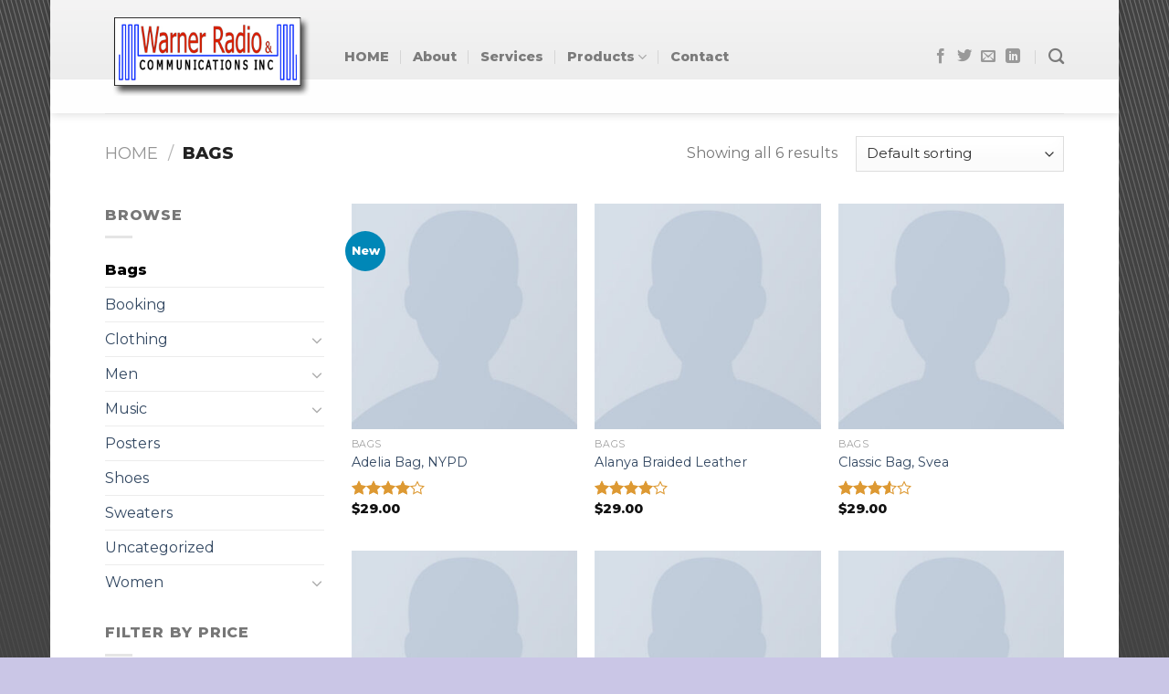

--- FILE ---
content_type: text/html; charset=UTF-8
request_url: https://warner-radio.com/product-category/bags/
body_size: 12538
content:
<!DOCTYPE html>
<!--[if IE 9 ]> <html lang="en-US" class="ie9 loading-site no-js"> <![endif]-->
<!--[if IE 8 ]> <html lang="en-US" class="ie8 loading-site no-js"> <![endif]-->
<!--[if (gte IE 9)|!(IE)]><!--><html lang="en-US" class="loading-site no-js"> <!--<![endif]-->
<head>
	<meta charset="UTF-8" />
	<link rel="profile" href="http://gmpg.org/xfn/11" />
	<link rel="pingback" href="https://warner-radio.com/xmlrpc.php" />

	<script>(function(html){html.className = html.className.replace(/\bno-js\b/,'js')})(document.documentElement);</script>
<title>Bags &#8211; Warner Radio &amp; Communications</title>
<meta name='robots' content='max-image-preview:large' />
<meta name="viewport" content="width=device-width, initial-scale=1, maximum-scale=1" /><link rel='dns-prefetch' href='//cdn.jsdelivr.net' />
<link rel='dns-prefetch' href='//fonts.googleapis.com' />
<link rel='dns-prefetch' href='//s.w.org' />
<link rel="alternate" type="application/rss+xml" title="Warner Radio &amp; Communications &raquo; Feed" href="https://warner-radio.com/feed/" />
<link rel="alternate" type="application/rss+xml" title="Warner Radio &amp; Communications &raquo; Comments Feed" href="https://warner-radio.com/comments/feed/" />
<link rel="alternate" type="application/rss+xml" title="Warner Radio &amp; Communications &raquo; Bags Category Feed" href="https://warner-radio.com/product-category/bags/feed/" />
<link rel="prefetch" href="https://warner-radio.com/wp-content/themes/flatsome/assets/js/chunk.countup.fe2c1016.js" />
<link rel="prefetch" href="https://warner-radio.com/wp-content/themes/flatsome/assets/js/chunk.sticky-sidebar.a58a6557.js" />
<link rel="prefetch" href="https://warner-radio.com/wp-content/themes/flatsome/assets/js/chunk.tooltips.29144c1c.js" />
<link rel="prefetch" href="https://warner-radio.com/wp-content/themes/flatsome/assets/js/chunk.vendors-popups.947eca5c.js" />
<link rel="prefetch" href="https://warner-radio.com/wp-content/themes/flatsome/assets/js/chunk.vendors-slider.c7f2bd49.js" />
<script type="text/javascript">
window._wpemojiSettings = {"baseUrl":"https:\/\/s.w.org\/images\/core\/emoji\/14.0.0\/72x72\/","ext":".png","svgUrl":"https:\/\/s.w.org\/images\/core\/emoji\/14.0.0\/svg\/","svgExt":".svg","source":{"concatemoji":"https:\/\/warner-radio.com\/wp-includes\/js\/wp-emoji-release.min.js?ver=6.0.11"}};
/*! This file is auto-generated */
!function(e,a,t){var n,r,o,i=a.createElement("canvas"),p=i.getContext&&i.getContext("2d");function s(e,t){var a=String.fromCharCode,e=(p.clearRect(0,0,i.width,i.height),p.fillText(a.apply(this,e),0,0),i.toDataURL());return p.clearRect(0,0,i.width,i.height),p.fillText(a.apply(this,t),0,0),e===i.toDataURL()}function c(e){var t=a.createElement("script");t.src=e,t.defer=t.type="text/javascript",a.getElementsByTagName("head")[0].appendChild(t)}for(o=Array("flag","emoji"),t.supports={everything:!0,everythingExceptFlag:!0},r=0;r<o.length;r++)t.supports[o[r]]=function(e){if(!p||!p.fillText)return!1;switch(p.textBaseline="top",p.font="600 32px Arial",e){case"flag":return s([127987,65039,8205,9895,65039],[127987,65039,8203,9895,65039])?!1:!s([55356,56826,55356,56819],[55356,56826,8203,55356,56819])&&!s([55356,57332,56128,56423,56128,56418,56128,56421,56128,56430,56128,56423,56128,56447],[55356,57332,8203,56128,56423,8203,56128,56418,8203,56128,56421,8203,56128,56430,8203,56128,56423,8203,56128,56447]);case"emoji":return!s([129777,127995,8205,129778,127999],[129777,127995,8203,129778,127999])}return!1}(o[r]),t.supports.everything=t.supports.everything&&t.supports[o[r]],"flag"!==o[r]&&(t.supports.everythingExceptFlag=t.supports.everythingExceptFlag&&t.supports[o[r]]);t.supports.everythingExceptFlag=t.supports.everythingExceptFlag&&!t.supports.flag,t.DOMReady=!1,t.readyCallback=function(){t.DOMReady=!0},t.supports.everything||(n=function(){t.readyCallback()},a.addEventListener?(a.addEventListener("DOMContentLoaded",n,!1),e.addEventListener("load",n,!1)):(e.attachEvent("onload",n),a.attachEvent("onreadystatechange",function(){"complete"===a.readyState&&t.readyCallback()})),(e=t.source||{}).concatemoji?c(e.concatemoji):e.wpemoji&&e.twemoji&&(c(e.twemoji),c(e.wpemoji)))}(window,document,window._wpemojiSettings);
</script>
<style type="text/css">
img.wp-smiley,
img.emoji {
	display: inline !important;
	border: none !important;
	box-shadow: none !important;
	height: 1em !important;
	width: 1em !important;
	margin: 0 0.07em !important;
	vertical-align: -0.1em !important;
	background: none !important;
	padding: 0 !important;
}
</style>
	<style id='wp-block-library-inline-css' type='text/css'>
:root{--wp-admin-theme-color:#007cba;--wp-admin-theme-color--rgb:0,124,186;--wp-admin-theme-color-darker-10:#006ba1;--wp-admin-theme-color-darker-10--rgb:0,107,161;--wp-admin-theme-color-darker-20:#005a87;--wp-admin-theme-color-darker-20--rgb:0,90,135;--wp-admin-border-width-focus:2px}@media (-webkit-min-device-pixel-ratio:2),(min-resolution:192dpi){:root{--wp-admin-border-width-focus:1.5px}}:root{--wp--preset--font-size--normal:16px;--wp--preset--font-size--huge:42px}:root .has-very-light-gray-background-color{background-color:#eee}:root .has-very-dark-gray-background-color{background-color:#313131}:root .has-very-light-gray-color{color:#eee}:root .has-very-dark-gray-color{color:#313131}:root .has-vivid-green-cyan-to-vivid-cyan-blue-gradient-background{background:linear-gradient(135deg,#00d084,#0693e3)}:root .has-purple-crush-gradient-background{background:linear-gradient(135deg,#34e2e4,#4721fb 50%,#ab1dfe)}:root .has-hazy-dawn-gradient-background{background:linear-gradient(135deg,#faaca8,#dad0ec)}:root .has-subdued-olive-gradient-background{background:linear-gradient(135deg,#fafae1,#67a671)}:root .has-atomic-cream-gradient-background{background:linear-gradient(135deg,#fdd79a,#004a59)}:root .has-nightshade-gradient-background{background:linear-gradient(135deg,#330968,#31cdcf)}:root .has-midnight-gradient-background{background:linear-gradient(135deg,#020381,#2874fc)}.has-regular-font-size{font-size:1em}.has-larger-font-size{font-size:2.625em}.has-normal-font-size{font-size:var(--wp--preset--font-size--normal)}.has-huge-font-size{font-size:var(--wp--preset--font-size--huge)}.has-text-align-center{text-align:center}.has-text-align-left{text-align:left}.has-text-align-right{text-align:right}#end-resizable-editor-section{display:none}.aligncenter{clear:both}.items-justified-left{justify-content:flex-start}.items-justified-center{justify-content:center}.items-justified-right{justify-content:flex-end}.items-justified-space-between{justify-content:space-between}.screen-reader-text{border:0;clip:rect(1px,1px,1px,1px);-webkit-clip-path:inset(50%);clip-path:inset(50%);height:1px;margin:-1px;overflow:hidden;padding:0;position:absolute;width:1px;word-wrap:normal!important}.screen-reader-text:focus{background-color:#ddd;clip:auto!important;-webkit-clip-path:none;clip-path:none;color:#444;display:block;font-size:1em;height:auto;left:5px;line-height:normal;padding:15px 23px 14px;text-decoration:none;top:5px;width:auto;z-index:100000}html :where(.has-border-color),html :where([style*=border-width]){border-style:solid}html :where(img[class*=wp-image-]){height:auto;max-width:100%}
</style>
<link rel='stylesheet' id='contact-form-7-css'  href='https://warner-radio.com/wp-content/plugins/contact-form-7/includes/css/styles.css?ver=5.6.2' type='text/css' media='all' />
<style id='woocommerce-inline-inline-css' type='text/css'>
.woocommerce form .form-row .required { visibility: visible; }
</style>
<link rel='stylesheet' id='flatsome-main-css'  href='https://warner-radio.com/wp-content/themes/flatsome/assets/css/flatsome.css?ver=3.15.7' type='text/css' media='all' />
<style id='flatsome-main-inline-css' type='text/css'>
@font-face {
				font-family: "fl-icons";
				font-display: block;
				src: url(https://warner-radio.com/wp-content/themes/flatsome/assets/css/icons/fl-icons.eot?v=3.15.7);
				src:
					url(https://warner-radio.com/wp-content/themes/flatsome/assets/css/icons/fl-icons.eot#iefix?v=3.15.7) format("embedded-opentype"),
					url(https://warner-radio.com/wp-content/themes/flatsome/assets/css/icons/fl-icons.woff2?v=3.15.7) format("woff2"),
					url(https://warner-radio.com/wp-content/themes/flatsome/assets/css/icons/fl-icons.ttf?v=3.15.7) format("truetype"),
					url(https://warner-radio.com/wp-content/themes/flatsome/assets/css/icons/fl-icons.woff?v=3.15.7) format("woff"),
					url(https://warner-radio.com/wp-content/themes/flatsome/assets/css/icons/fl-icons.svg?v=3.15.7#fl-icons) format("svg");
			}
</style>
<link rel='stylesheet' id='flatsome-shop-css'  href='https://warner-radio.com/wp-content/themes/flatsome/assets/css/flatsome-shop.css?ver=3.15.7' type='text/css' media='all' />
<link rel='stylesheet' id='flatsome-style-css'  href='https://warner-radio.com/wp-content/themes/warnerradio/style.css?ver=3.0' type='text/css' media='all' />
<link rel='stylesheet' id='flatsome-googlefonts-css'  href='//fonts.googleapis.com/css?family=Montserrat%3Aregular%2Cdefault%2Cdefault%2C800%7CDancing+Script%3Aregular%2C400&#038;display=swap&#038;ver=3.9' type='text/css' media='all' />
<script type="text/javascript">
            window._nslDOMReady = function (callback) {
                if ( document.readyState === "complete" || document.readyState === "interactive" ) {
                    callback();
                } else {
                    document.addEventListener( "DOMContentLoaded", callback );
                }
            };
            </script><script type='text/javascript' src='https://warner-radio.com/wp-includes/js/jquery/jquery.min.js?ver=3.6.0' id='jquery-core-js'></script>
<script type='text/javascript' src='https://warner-radio.com/wp-includes/js/jquery/jquery-migrate.min.js?ver=3.3.2' id='jquery-migrate-js'></script>
<link rel="https://api.w.org/" href="https://warner-radio.com/wp-json/" /><link rel="alternate" type="application/json" href="https://warner-radio.com/wp-json/wp/v2/product_cat/45" /><link rel="EditURI" type="application/rsd+xml" title="RSD" href="https://warner-radio.com/xmlrpc.php?rsd" />
<link rel="wlwmanifest" type="application/wlwmanifest+xml" href="https://warner-radio.com/wp-includes/wlwmanifest.xml" /> 
<meta name="generator" content="WordPress 6.0.11" />
<meta name="generator" content="WooCommerce 6.8.0" />
<!--[if IE]><link rel="stylesheet" type="text/css" href="https://warner-radio.com/wp-content/themes/flatsome/assets/css/ie-fallback.css"><script src="//cdnjs.cloudflare.com/ajax/libs/html5shiv/3.6.1/html5shiv.js"></script><script>var head = document.getElementsByTagName('head')[0],style = document.createElement('style');style.type = 'text/css';style.styleSheet.cssText = ':before,:after{content:none !important';head.appendChild(style);setTimeout(function(){head.removeChild(style);}, 0);</script><script src="https://warner-radio.com/wp-content/themes/flatsome/assets/libs/ie-flexibility.js"></script><![endif]-->	<noscript><style>.woocommerce-product-gallery{ opacity: 1 !important; }</style></noscript>
	<style id="custom-css" type="text/css">:root {--primary-color: #0087b7;}html{background-image: url('http://warnerdev.DealerArena.com/wp-content/uploads/2022/02/bg.jpg');}html{background-color:#cac6e6!important;}.header-main{height: 124px}#logo img{max-height: 124px}#logo{width:232px;}.header-bottom{min-height: 10px}.header-top{min-height: 30px}.transparent .header-main{height: 166px}.transparent #logo img{max-height: 166px}.has-transparent + .page-title:first-of-type,.has-transparent + #main > .page-title,.has-transparent + #main > div > .page-title,.has-transparent + #main .page-header-wrapper:first-of-type .page-title{padding-top: 166px;}.header.show-on-scroll,.stuck .header-main{height:68px!important}.stuck #logo img{max-height: 68px!important}.header-bg-color {background-color: rgba(255,255,255,0.9)}.header-bg-image {background-image: url('http://warnerdev.DealerArena.com/wp-content/uploads/2022/02/header.png');}.header-bg-image {background-repeat: repeat-x;}.header-bottom {background-color: #f1f1f1}.header-main .nav > li > a{line-height: 38px }.stuck .header-main .nav > li > a{line-height: 33px }.header-bottom-nav > li > a{line-height: 28px }@media (max-width: 549px) {.header-main{height: 70px}#logo img{max-height: 70px}}.nav-dropdown-has-arrow.nav-dropdown-has-border li.has-dropdown:before{border-bottom-color: #FFFFFF;}.nav .nav-dropdown{border-color: #FFFFFF }/* Color */.accordion-title.active, .has-icon-bg .icon .icon-inner,.logo a, .primary.is-underline, .primary.is-link, .badge-outline .badge-inner, .nav-outline > li.active> a,.nav-outline >li.active > a, .cart-icon strong,[data-color='primary'], .is-outline.primary{color: #0087b7;}/* Color !important */[data-text-color="primary"]{color: #0087b7!important;}/* Background Color */[data-text-bg="primary"]{background-color: #0087b7;}/* Background */.scroll-to-bullets a,.featured-title, .label-new.menu-item > a:after, .nav-pagination > li > .current,.nav-pagination > li > span:hover,.nav-pagination > li > a:hover,.has-hover:hover .badge-outline .badge-inner,button[type="submit"], .button.wc-forward:not(.checkout):not(.checkout-button), .button.submit-button, .button.primary:not(.is-outline),.featured-table .title,.is-outline:hover, .has-icon:hover .icon-label,.nav-dropdown-bold .nav-column li > a:hover, .nav-dropdown.nav-dropdown-bold > li > a:hover, .nav-dropdown-bold.dark .nav-column li > a:hover, .nav-dropdown.nav-dropdown-bold.dark > li > a:hover, .header-vertical-menu__opener ,.is-outline:hover, .tagcloud a:hover,.grid-tools a, input[type='submit']:not(.is-form), .box-badge:hover .box-text, input.button.alt,.nav-box > li > a:hover,.nav-box > li.active > a,.nav-pills > li.active > a ,.current-dropdown .cart-icon strong, .cart-icon:hover strong, .nav-line-bottom > li > a:before, .nav-line-grow > li > a:before, .nav-line > li > a:before,.banner, .header-top, .slider-nav-circle .flickity-prev-next-button:hover svg, .slider-nav-circle .flickity-prev-next-button:hover .arrow, .primary.is-outline:hover, .button.primary:not(.is-outline), input[type='submit'].primary, input[type='submit'].primary, input[type='reset'].button, input[type='button'].primary, .badge-inner{background-color: #0087b7;}/* Border */.nav-vertical.nav-tabs > li.active > a,.scroll-to-bullets a.active,.nav-pagination > li > .current,.nav-pagination > li > span:hover,.nav-pagination > li > a:hover,.has-hover:hover .badge-outline .badge-inner,.accordion-title.active,.featured-table,.is-outline:hover, .tagcloud a:hover,blockquote, .has-border, .cart-icon strong:after,.cart-icon strong,.blockUI:before, .processing:before,.loading-spin, .slider-nav-circle .flickity-prev-next-button:hover svg, .slider-nav-circle .flickity-prev-next-button:hover .arrow, .primary.is-outline:hover{border-color: #0087b7}.nav-tabs > li.active > a{border-top-color: #0087b7}.widget_shopping_cart_content .blockUI.blockOverlay:before { border-left-color: #0087b7 }.woocommerce-checkout-review-order .blockUI.blockOverlay:before { border-left-color: #0087b7 }/* Fill */.slider .flickity-prev-next-button:hover svg,.slider .flickity-prev-next-button:hover .arrow{fill: #0087b7;}/* Background Color */[data-icon-label]:after, .secondary.is-underline:hover,.secondary.is-outline:hover,.icon-label,.button.secondary:not(.is-outline),.button.alt:not(.is-outline), .badge-inner.on-sale, .button.checkout, .single_add_to_cart_button, .current .breadcrumb-step{ background-color:#DD9933; }[data-text-bg="secondary"]{background-color: #DD9933;}/* Color */.secondary.is-underline,.secondary.is-link, .secondary.is-outline,.stars a.active, .star-rating:before, .woocommerce-page .star-rating:before,.star-rating span:before, .color-secondary{color: #DD9933}/* Color !important */[data-text-color="secondary"]{color: #DD9933!important;}/* Border */.secondary.is-outline:hover{border-color:#DD9933}body{font-family:"Montserrat", sans-serif}.nav > li > a {font-family:"Montserrat", sans-serif;}.mobile-sidebar-levels-2 .nav > li > ul > li > a {font-family:"Montserrat", sans-serif;}.nav > li > a {font-weight: 800;}.mobile-sidebar-levels-2 .nav > li > ul > li > a {font-weight: 800;}h1,h2,h3,h4,h5,h6,.heading-font, .off-canvas-center .nav-sidebar.nav-vertical > li > a{font-family: "Montserrat", sans-serif;}.alt-font{font-family: "Dancing Script", sans-serif;}.alt-font{font-weight: 400!important;}@media screen and (min-width: 550px){.products .box-vertical .box-image{min-width: 300px!important;width: 300px!important;}}.absolute-footer, html{background-color: #F7F7F7}.label-new.menu-item > a:after{content:"New";}.label-hot.menu-item > a:after{content:"Hot";}.label-sale.menu-item > a:after{content:"Sale";}.label-popular.menu-item > a:after{content:"Popular";}</style></head>

<body class="archive tax-product_cat term-bags term-45 theme-flatsome woocommerce woocommerce-page woocommerce-no-js boxed header-shadow lightbox nav-dropdown-has-arrow nav-dropdown-has-shadow nav-dropdown-has-border">

<svg xmlns="http://www.w3.org/2000/svg" viewBox="0 0 0 0" width="0" height="0" focusable="false" role="none" style="visibility: hidden; position: absolute; left: -9999px; overflow: hidden;" ><defs><filter id="wp-duotone-dark-grayscale"><feColorMatrix color-interpolation-filters="sRGB" type="matrix" values=" .299 .587 .114 0 0 .299 .587 .114 0 0 .299 .587 .114 0 0 .299 .587 .114 0 0 " /><feComponentTransfer color-interpolation-filters="sRGB" ><feFuncR type="table" tableValues="0 0.49803921568627" /><feFuncG type="table" tableValues="0 0.49803921568627" /><feFuncB type="table" tableValues="0 0.49803921568627" /><feFuncA type="table" tableValues="1 1" /></feComponentTransfer><feComposite in2="SourceGraphic" operator="in" /></filter></defs></svg><svg xmlns="http://www.w3.org/2000/svg" viewBox="0 0 0 0" width="0" height="0" focusable="false" role="none" style="visibility: hidden; position: absolute; left: -9999px; overflow: hidden;" ><defs><filter id="wp-duotone-grayscale"><feColorMatrix color-interpolation-filters="sRGB" type="matrix" values=" .299 .587 .114 0 0 .299 .587 .114 0 0 .299 .587 .114 0 0 .299 .587 .114 0 0 " /><feComponentTransfer color-interpolation-filters="sRGB" ><feFuncR type="table" tableValues="0 1" /><feFuncG type="table" tableValues="0 1" /><feFuncB type="table" tableValues="0 1" /><feFuncA type="table" tableValues="1 1" /></feComponentTransfer><feComposite in2="SourceGraphic" operator="in" /></filter></defs></svg><svg xmlns="http://www.w3.org/2000/svg" viewBox="0 0 0 0" width="0" height="0" focusable="false" role="none" style="visibility: hidden; position: absolute; left: -9999px; overflow: hidden;" ><defs><filter id="wp-duotone-purple-yellow"><feColorMatrix color-interpolation-filters="sRGB" type="matrix" values=" .299 .587 .114 0 0 .299 .587 .114 0 0 .299 .587 .114 0 0 .299 .587 .114 0 0 " /><feComponentTransfer color-interpolation-filters="sRGB" ><feFuncR type="table" tableValues="0.54901960784314 0.98823529411765" /><feFuncG type="table" tableValues="0 1" /><feFuncB type="table" tableValues="0.71764705882353 0.25490196078431" /><feFuncA type="table" tableValues="1 1" /></feComponentTransfer><feComposite in2="SourceGraphic" operator="in" /></filter></defs></svg><svg xmlns="http://www.w3.org/2000/svg" viewBox="0 0 0 0" width="0" height="0" focusable="false" role="none" style="visibility: hidden; position: absolute; left: -9999px; overflow: hidden;" ><defs><filter id="wp-duotone-blue-red"><feColorMatrix color-interpolation-filters="sRGB" type="matrix" values=" .299 .587 .114 0 0 .299 .587 .114 0 0 .299 .587 .114 0 0 .299 .587 .114 0 0 " /><feComponentTransfer color-interpolation-filters="sRGB" ><feFuncR type="table" tableValues="0 1" /><feFuncG type="table" tableValues="0 0.27843137254902" /><feFuncB type="table" tableValues="0.5921568627451 0.27843137254902" /><feFuncA type="table" tableValues="1 1" /></feComponentTransfer><feComposite in2="SourceGraphic" operator="in" /></filter></defs></svg><svg xmlns="http://www.w3.org/2000/svg" viewBox="0 0 0 0" width="0" height="0" focusable="false" role="none" style="visibility: hidden; position: absolute; left: -9999px; overflow: hidden;" ><defs><filter id="wp-duotone-midnight"><feColorMatrix color-interpolation-filters="sRGB" type="matrix" values=" .299 .587 .114 0 0 .299 .587 .114 0 0 .299 .587 .114 0 0 .299 .587 .114 0 0 " /><feComponentTransfer color-interpolation-filters="sRGB" ><feFuncR type="table" tableValues="0 0" /><feFuncG type="table" tableValues="0 0.64705882352941" /><feFuncB type="table" tableValues="0 1" /><feFuncA type="table" tableValues="1 1" /></feComponentTransfer><feComposite in2="SourceGraphic" operator="in" /></filter></defs></svg><svg xmlns="http://www.w3.org/2000/svg" viewBox="0 0 0 0" width="0" height="0" focusable="false" role="none" style="visibility: hidden; position: absolute; left: -9999px; overflow: hidden;" ><defs><filter id="wp-duotone-magenta-yellow"><feColorMatrix color-interpolation-filters="sRGB" type="matrix" values=" .299 .587 .114 0 0 .299 .587 .114 0 0 .299 .587 .114 0 0 .299 .587 .114 0 0 " /><feComponentTransfer color-interpolation-filters="sRGB" ><feFuncR type="table" tableValues="0.78039215686275 1" /><feFuncG type="table" tableValues="0 0.94901960784314" /><feFuncB type="table" tableValues="0.35294117647059 0.47058823529412" /><feFuncA type="table" tableValues="1 1" /></feComponentTransfer><feComposite in2="SourceGraphic" operator="in" /></filter></defs></svg><svg xmlns="http://www.w3.org/2000/svg" viewBox="0 0 0 0" width="0" height="0" focusable="false" role="none" style="visibility: hidden; position: absolute; left: -9999px; overflow: hidden;" ><defs><filter id="wp-duotone-purple-green"><feColorMatrix color-interpolation-filters="sRGB" type="matrix" values=" .299 .587 .114 0 0 .299 .587 .114 0 0 .299 .587 .114 0 0 .299 .587 .114 0 0 " /><feComponentTransfer color-interpolation-filters="sRGB" ><feFuncR type="table" tableValues="0.65098039215686 0.40392156862745" /><feFuncG type="table" tableValues="0 1" /><feFuncB type="table" tableValues="0.44705882352941 0.4" /><feFuncA type="table" tableValues="1 1" /></feComponentTransfer><feComposite in2="SourceGraphic" operator="in" /></filter></defs></svg><svg xmlns="http://www.w3.org/2000/svg" viewBox="0 0 0 0" width="0" height="0" focusable="false" role="none" style="visibility: hidden; position: absolute; left: -9999px; overflow: hidden;" ><defs><filter id="wp-duotone-blue-orange"><feColorMatrix color-interpolation-filters="sRGB" type="matrix" values=" .299 .587 .114 0 0 .299 .587 .114 0 0 .299 .587 .114 0 0 .299 .587 .114 0 0 " /><feComponentTransfer color-interpolation-filters="sRGB" ><feFuncR type="table" tableValues="0.098039215686275 1" /><feFuncG type="table" tableValues="0 0.66274509803922" /><feFuncB type="table" tableValues="0.84705882352941 0.41960784313725" /><feFuncA type="table" tableValues="1 1" /></feComponentTransfer><feComposite in2="SourceGraphic" operator="in" /></filter></defs></svg>
<a class="skip-link screen-reader-text" href="#main">Skip to content</a>

<div id="wrapper">

	
	<header id="header" class="header has-sticky sticky-shrink">
		<div class="header-wrapper">
			<div id="masthead" class="header-main ">
      <div class="header-inner flex-row container logo-left medium-logo-center" role="navigation">

          <!-- Logo -->
          <div id="logo" class="flex-col logo">
            
<!-- Header logo -->
<a href="https://warner-radio.com/" title="Warner Radio &amp; Communications - Two-Way Radio communciations, sales, rentals &amp; Servicing" rel="home">
		<img width="1" height="1" src="https://warner-radio.com/wp-content/uploads/2022/02/Warbner-Web-Logo-2.png" class="header_logo header-logo" alt="Warner Radio &amp; Communications"/><img  width="1" height="1" src="https://warner-radio.com/wp-content/uploads/2022/02/Warbner-Web-Logo-2.png" class="header-logo-dark" alt="Warner Radio &amp; Communications"/></a>
          </div>

          <!-- Mobile Left Elements -->
          <div class="flex-col show-for-medium flex-left">
            <ul class="mobile-nav nav nav-left ">
              <li class="nav-icon has-icon">
  		<a href="#" data-open="#main-menu" data-pos="left" data-bg="main-menu-overlay" data-color="" class="is-small" aria-label="Menu" aria-controls="main-menu" aria-expanded="false">
		
		  <i class="icon-menu" ></i>
		  		</a>
	</li>            </ul>
          </div>

          <!-- Left Elements -->
          <div class="flex-col hide-for-medium flex-left
            flex-grow">
            <ul class="header-nav header-nav-main nav nav-left  nav-divided nav-size-medium nav-spacing-xlarge" >
              <li id="menu-item-304" class="menu-item menu-item-type-post_type menu-item-object-page menu-item-home menu-item-304 menu-item-design-default"><a href="https://warner-radio.com/" class="nav-top-link">HOME</a></li>
<li id="menu-item-267" class="menu-item menu-item-type-post_type menu-item-object-page menu-item-267 menu-item-design-default"><a href="https://warner-radio.com/about/" class="nav-top-link">About</a></li>
<li id="menu-item-294" class="menu-item menu-item-type-post_type menu-item-object-page menu-item-294 menu-item-design-default"><a href="https://warner-radio.com/services/" class="nav-top-link">Services</a></li>
<li id="menu-item-337" class="menu-item menu-item-type-post_type menu-item-object-page menu-item-has-children menu-item-337 menu-item-design-default has-dropdown"><a href="https://warner-radio.com/products/" class="nav-top-link">Products<i class="icon-angle-down" ></i></a>
<ul class="sub-menu nav-dropdown nav-dropdown-default dropdown-uppercase">
	<li id="menu-item-367" class="menu-item menu-item-type-post_type menu-item-object-page menu-item-367"><a href="https://warner-radio.com/products/kenwood/">Kenwood</a></li>
	<li id="menu-item-419" class="menu-item menu-item-type-post_type menu-item-object-page menu-item-419"><a href="https://warner-radio.com/products/hytera/">Hytera</a></li>
	<li id="menu-item-417" class="menu-item menu-item-type-post_type menu-item-object-page menu-item-417"><a href="https://warner-radio.com/products/motorola/">Motorola</a></li>
</ul>
</li>
<li id="menu-item-266" class="menu-item menu-item-type-post_type menu-item-object-page menu-item-266 menu-item-design-default"><a href="https://warner-radio.com/contact/" class="nav-top-link">Contact</a></li>
            </ul>
          </div>

          <!-- Right Elements -->
          <div class="flex-col hide-for-medium flex-right">
            <ul class="header-nav header-nav-main nav nav-right  nav-divided nav-size-medium nav-spacing-xlarge">
              <li class="html header-social-icons ml-0">
	<div class="social-icons follow-icons" ><a href="https://www.facebook.com/WarnerRadio/" target="_blank" data-label="Facebook" rel="noopener noreferrer nofollow" class="icon plain facebook tooltip" title="Follow on Facebook" aria-label="Follow on Facebook"><i class="icon-facebook" ></i></a><a href="http://twitter.com/warnerradio" target="_blank" data-label="Twitter" rel="noopener noreferrer nofollow" class="icon plain  twitter tooltip" title="Follow on Twitter" aria-label="Follow on Twitter"><i class="icon-twitter" ></i></a><a href="mailto:sales@warnerwireless.com" data-label="E-mail" rel="nofollow" class="icon plain  email tooltip" title="Send us an email" aria-label="Send us an email"><i class="icon-envelop" ></i></a><a href="http://www.linkedin.com/company/2119228?trk=pro_other_cmpy" target="_blank" rel="noopener noreferrer nofollow" data-label="LinkedIn" class="icon plain  linkedin tooltip" title="Follow on LinkedIn" aria-label="Follow on LinkedIn"><i class="icon-linkedin" ></i></a></div></li><li class="header-search header-search-dropdown has-icon has-dropdown menu-item-has-children">
		<a href="#" aria-label="Search" class="is-small"><i class="icon-search" ></i></a>
		<ul class="nav-dropdown nav-dropdown-default dropdown-uppercase">
	 	<li class="header-search-form search-form html relative has-icon">
	<div class="header-search-form-wrapper">
		<div class="searchform-wrapper ux-search-box relative form-flat is-normal"><form role="search" method="get" class="searchform" action="https://warner-radio.com/">
	<div class="flex-row relative">
						<div class="flex-col flex-grow">
			<label class="screen-reader-text" for="woocommerce-product-search-field-0">Search for:</label>
			<input type="search" id="woocommerce-product-search-field-0" class="search-field mb-0" placeholder="Search&hellip;" value="" name="s" />
			<input type="hidden" name="post_type" value="product" />
					</div>
		<div class="flex-col">
			<button type="submit" value="Search" class="ux-search-submit submit-button secondary button icon mb-0" aria-label="Submit">
				<i class="icon-search" ></i>			</button>
		</div>
	</div>
	<div class="live-search-results text-left z-top"></div>
</form>
</div>	</div>
</li>	</ul>
</li>
            </ul>
          </div>

          <!-- Mobile Right Elements -->
          <div class="flex-col show-for-medium flex-right">
            <ul class="mobile-nav nav nav-right ">
                          </ul>
          </div>

      </div>
     
            <div class="container"><div class="top-divider full-width"></div></div>
      </div>
<div class="header-bg-container fill"><div class="header-bg-image fill"></div><div class="header-bg-color fill"></div></div>		</div>
	</header>

	<div class="shop-page-title category-page-title page-title ">
	<div class="page-title-inner flex-row  medium-flex-wrap container">
	  <div class="flex-col flex-grow medium-text-center">
	  	<div class="is-large">
	<nav class="woocommerce-breadcrumb breadcrumbs uppercase"><a href="https://warner-radio.com">Home</a> <span class="divider">&#47;</span> Bags</nav></div>
<div class="category-filtering category-filter-row show-for-medium">
	<a href="#" data-open="#shop-sidebar" data-visible-after="true" data-pos="left" class="filter-button uppercase plain">
		<i class="icon-equalizer"></i>
		<strong>Filter</strong>
	</a>
	<div class="inline-block">
			</div>
</div>
	  </div>
	  <div class="flex-col medium-text-center">
	  	<p class="woocommerce-result-count hide-for-medium">
	Showing all 6 results</p>
<form class="woocommerce-ordering" method="get">
	<select name="orderby" class="orderby" aria-label="Shop order">
					<option value="menu_order"  selected='selected'>Default sorting</option>
					<option value="popularity" >Sort by popularity</option>
					<option value="rating" >Sort by average rating</option>
					<option value="date" >Sort by latest</option>
					<option value="price" >Sort by price: low to high</option>
					<option value="price-desc" >Sort by price: high to low</option>
			</select>
	<input type="hidden" name="paged" value="1" />
	</form>
	  </div>
	</div>
</div>

	<main id="main" class="">
<div class="row category-page-row">

		<div class="col large-3 hide-for-medium ">
						<div id="shop-sidebar" class="sidebar-inner col-inner">
				<aside id="woocommerce_product_categories-13" class="widget woocommerce widget_product_categories"><span class="widget-title shop-sidebar">Browse</span><div class="is-divider small"></div><ul class="product-categories"><li class="cat-item cat-item-45 current-cat"><a href="https://warner-radio.com/product-category/bags/">Bags</a></li>
<li class="cat-item cat-item-35"><a href="https://warner-radio.com/product-category/booking/">Booking</a></li>
<li class="cat-item cat-item-60 cat-parent"><a href="https://warner-radio.com/product-category/clothing/">Clothing</a><ul class='children'>
<li class="cat-item cat-item-61"><a href="https://warner-radio.com/product-category/clothing/hoodies/">Hoodies</a></li>
</ul>
</li>
<li class="cat-item cat-item-22 cat-parent"><a href="https://warner-radio.com/product-category/men/">Men</a><ul class='children'>
<li class="cat-item cat-item-23"><a href="https://warner-radio.com/product-category/men/t-shirts/">T-Shirts</a></li>
</ul>
</li>
<li class="cat-item cat-item-56 cat-parent"><a href="https://warner-radio.com/product-category/music/">Music</a><ul class='children'>
<li class="cat-item cat-item-58"><a href="https://warner-radio.com/product-category/music/albums/">Albums</a></li>
<li class="cat-item cat-item-57"><a href="https://warner-radio.com/product-category/music/singles/">Singles</a></li>
</ul>
</li>
<li class="cat-item cat-item-59"><a href="https://warner-radio.com/product-category/posters/">Posters</a></li>
<li class="cat-item cat-item-28"><a href="https://warner-radio.com/product-category/shoes/">Shoes</a></li>
<li class="cat-item cat-item-32"><a href="https://warner-radio.com/product-category/sweaters/">Sweaters</a></li>
<li class="cat-item cat-item-15"><a href="https://warner-radio.com/product-category/uncategorized/">Uncategorized</a></li>
<li class="cat-item cat-item-33 cat-parent"><a href="https://warner-radio.com/product-category/women/">Women</a><ul class='children'>
<li class="cat-item cat-item-36"><a href="https://warner-radio.com/product-category/women/jeans/">Jeans</a></li>
<li class="cat-item cat-item-34"><a href="https://warner-radio.com/product-category/women/tops/">Tops</a></li>
</ul>
</li>
</ul></aside><aside id="woocommerce_price_filter-9" class="widget woocommerce widget_price_filter"><span class="widget-title shop-sidebar">Filter by price</span><div class="is-divider small"></div>
<form method="get" action="https://warner-radio.com/product-category/bags/">
	<div class="price_slider_wrapper">
		<div class="price_slider" style="display:none;"></div>
		<div class="price_slider_amount" data-step="10">
			<input type="text" id="min_price" name="min_price" value="20" data-min="20" placeholder="Min price" />
			<input type="text" id="max_price" name="max_price" value="30" data-max="30" placeholder="Max price" />
						<button type="submit" class="button">Filter</button>
			<div class="price_label" style="display:none;">
				Price: <span class="from"></span> &mdash; <span class="to"></span>
			</div>
						<div class="clear"></div>
		</div>
	</div>
</form>

</aside>			</div>
					</div>

		<div class="col large-9">
		<div class="shop-container">
		
		<div class="woocommerce-notices-wrapper"></div><div class="products row row-small large-columns-3 medium-columns-3 small-columns-2">
<div class="product-small col has-hover product type-product post-181 status-publish first instock product_cat-bags product_tag-bag product_tag-green product_tag-leather product_tag-nypd has-post-thumbnail shipping-taxable product-type-external">
	<div class="col-inner">
	
<div class="badge-container absolute left top z-1">
<div class="badge callout badge-circle"><div class="badge-inner callout-new-bg is-small new-bubble">New</div></div></div>
	<div class="product-small box ">
		<div class="box-image">
			<div class="image-fade_in_back">
				<a href="https://warner-radio.com/product/adelia-bag-nypd/" aria-label="Adelia Bag, NYPD">
					<img width="300" height="300" src="https://warner-radio.com/wp-content/uploads/2016/08/dummy-prod-1-300x300.jpg" class="attachment-woocommerce_thumbnail size-woocommerce_thumbnail" alt="" loading="lazy" srcset="https://warner-radio.com/wp-content/uploads/2016/08/dummy-prod-1-300x300.jpg 300w, https://warner-radio.com/wp-content/uploads/2016/08/dummy-prod-1-100x100.jpg 100w, https://warner-radio.com/wp-content/uploads/2016/08/dummy-prod-1-150x150.jpg 150w" sizes="(max-width: 300px) 100vw, 300px" /><img width="300" height="300" src="https://warner-radio.com/wp-content/uploads/2016/08/dummy-prod-1-300x300.jpg" class="show-on-hover absolute fill hide-for-small back-image" alt="" loading="lazy" srcset="https://warner-radio.com/wp-content/uploads/2016/08/dummy-prod-1-300x300.jpg 300w, https://warner-radio.com/wp-content/uploads/2016/08/dummy-prod-1-100x100.jpg 100w, https://warner-radio.com/wp-content/uploads/2016/08/dummy-prod-1-150x150.jpg 150w" sizes="(max-width: 300px) 100vw, 300px" />				</a>
			</div>
			<div class="image-tools is-small top right show-on-hover">
							</div>
			<div class="image-tools is-small hide-for-small bottom left show-on-hover">
							</div>
			<div class="image-tools grid-tools text-center hide-for-small bottom hover-slide-in show-on-hover">
				  <a class="quick-view" data-prod="181" href="#quick-view">Quick View</a>			</div>
					</div>

		<div class="box-text box-text-products">
			<div class="title-wrapper">		<p class="category uppercase is-smaller no-text-overflow product-cat op-7">
			Bags		</p>
	<p class="name product-title woocommerce-loop-product__title"><a href="https://warner-radio.com/product/adelia-bag-nypd/" class="woocommerce-LoopProduct-link woocommerce-loop-product__link">Adelia Bag, NYPD</a></p></div><div class="price-wrapper"><div class="star-rating" role="img" aria-label="Rated 4.00 out of 5"><span style="width:80%">Rated <strong class="rating">4.00</strong> out of 5</span></div>
	<span class="price"><span class="woocommerce-Price-amount amount"><bdi><span class="woocommerce-Price-currencySymbol">&#36;</span>29.00</bdi></span></span>
</div>		</div>
	</div>
		</div>
</div><div class="product-small col has-hover product type-product post-183 status-publish instock product_cat-bags product_tag-bag product_tag-converse product_tag-rock-chick has-post-thumbnail shipping-taxable purchasable product-type-simple">
	<div class="col-inner">
	
<div class="badge-container absolute left top z-1">
</div>
	<div class="product-small box ">
		<div class="box-image">
			<div class="image-fade_in_back">
				<a href="https://warner-radio.com/product/alanya-braided-leather/" aria-label="Alanya Braided Leather">
					<img width="300" height="300" src="https://warner-radio.com/wp-content/uploads/2016/08/dummy-prod-1-300x300.jpg" class="attachment-woocommerce_thumbnail size-woocommerce_thumbnail" alt="" loading="lazy" srcset="https://warner-radio.com/wp-content/uploads/2016/08/dummy-prod-1-300x300.jpg 300w, https://warner-radio.com/wp-content/uploads/2016/08/dummy-prod-1-100x100.jpg 100w, https://warner-radio.com/wp-content/uploads/2016/08/dummy-prod-1-150x150.jpg 150w" sizes="(max-width: 300px) 100vw, 300px" /><img width="300" height="300" src="https://warner-radio.com/wp-content/uploads/2016/08/dummy-prod-1-300x300.jpg" class="show-on-hover absolute fill hide-for-small back-image" alt="" loading="lazy" srcset="https://warner-radio.com/wp-content/uploads/2016/08/dummy-prod-1-300x300.jpg 300w, https://warner-radio.com/wp-content/uploads/2016/08/dummy-prod-1-100x100.jpg 100w, https://warner-radio.com/wp-content/uploads/2016/08/dummy-prod-1-150x150.jpg 150w" sizes="(max-width: 300px) 100vw, 300px" />				</a>
			</div>
			<div class="image-tools is-small top right show-on-hover">
							</div>
			<div class="image-tools is-small hide-for-small bottom left show-on-hover">
							</div>
			<div class="image-tools grid-tools text-center hide-for-small bottom hover-slide-in show-on-hover">
				  <a class="quick-view" data-prod="183" href="#quick-view">Quick View</a>			</div>
					</div>

		<div class="box-text box-text-products">
			<div class="title-wrapper">		<p class="category uppercase is-smaller no-text-overflow product-cat op-7">
			Bags		</p>
	<p class="name product-title woocommerce-loop-product__title"><a href="https://warner-radio.com/product/alanya-braided-leather/" class="woocommerce-LoopProduct-link woocommerce-loop-product__link">Alanya Braided Leather</a></p></div><div class="price-wrapper"><div class="star-rating" role="img" aria-label="Rated 4.00 out of 5"><span style="width:80%">Rated <strong class="rating">4.00</strong> out of 5</span></div>
	<span class="price"><span class="woocommerce-Price-amount amount"><bdi><span class="woocommerce-Price-currencySymbol">&#36;</span>29.00</bdi></span></span>
</div>		</div>
	</div>
		</div>
</div><div class="product-small col has-hover product type-product post-180 status-publish last instock product_cat-bags product_tag-bag product_tag-classic product_tag-leather product_tag-sweden has-post-thumbnail shipping-taxable purchasable product-type-simple">
	<div class="col-inner">
	
<div class="badge-container absolute left top z-1">
</div>
	<div class="product-small box ">
		<div class="box-image">
			<div class="image-fade_in_back">
				<a href="https://warner-radio.com/product/classic-bag-svea/" aria-label="Classic Bag, Svea">
					<img width="300" height="300" src="https://warner-radio.com/wp-content/uploads/2016/08/dummy-prod-1-300x300.jpg" class="attachment-woocommerce_thumbnail size-woocommerce_thumbnail" alt="" loading="lazy" srcset="https://warner-radio.com/wp-content/uploads/2016/08/dummy-prod-1-300x300.jpg 300w, https://warner-radio.com/wp-content/uploads/2016/08/dummy-prod-1-100x100.jpg 100w, https://warner-radio.com/wp-content/uploads/2016/08/dummy-prod-1-150x150.jpg 150w" sizes="(max-width: 300px) 100vw, 300px" /><img width="300" height="300" src="https://warner-radio.com/wp-content/uploads/2016/08/dummy-prod-1-300x300.jpg" class="show-on-hover absolute fill hide-for-small back-image" alt="" loading="lazy" srcset="https://warner-radio.com/wp-content/uploads/2016/08/dummy-prod-1-300x300.jpg 300w, https://warner-radio.com/wp-content/uploads/2016/08/dummy-prod-1-100x100.jpg 100w, https://warner-radio.com/wp-content/uploads/2016/08/dummy-prod-1-150x150.jpg 150w" sizes="(max-width: 300px) 100vw, 300px" />				</a>
			</div>
			<div class="image-tools is-small top right show-on-hover">
							</div>
			<div class="image-tools is-small hide-for-small bottom left show-on-hover">
							</div>
			<div class="image-tools grid-tools text-center hide-for-small bottom hover-slide-in show-on-hover">
				  <a class="quick-view" data-prod="180" href="#quick-view">Quick View</a>			</div>
					</div>

		<div class="box-text box-text-products">
			<div class="title-wrapper">		<p class="category uppercase is-smaller no-text-overflow product-cat op-7">
			Bags		</p>
	<p class="name product-title woocommerce-loop-product__title"><a href="https://warner-radio.com/product/classic-bag-svea/" class="woocommerce-LoopProduct-link woocommerce-loop-product__link">Classic Bag, Svea</a></p></div><div class="price-wrapper"><div class="star-rating" role="img" aria-label="Rated 3.50 out of 5"><span style="width:70%">Rated <strong class="rating">3.50</strong> out of 5</span></div>
	<span class="price"><span class="woocommerce-Price-amount amount"><bdi><span class="woocommerce-Price-currencySymbol">&#36;</span>29.00</bdi></span></span>
</div>		</div>
	</div>
		</div>
</div><div class="product-small col has-hover product type-product post-185 status-publish first instock product_cat-bags has-post-thumbnail shipping-taxable purchasable product-type-simple">
	<div class="col-inner">
	
<div class="badge-container absolute left top z-1">
</div>
	<div class="product-small box ">
		<div class="box-image">
			<div class="image-fade_in_back">
				<a href="https://warner-radio.com/product/daisy-bag-sonia-by-sonia-rykiel/" aria-label="Daisy Bag Sonia by Sonia Rykiel">
					<img width="300" height="300" src="https://warner-radio.com/wp-content/uploads/2016/08/dummy-prod-1-300x300.jpg" class="attachment-woocommerce_thumbnail size-woocommerce_thumbnail" alt="" loading="lazy" srcset="https://warner-radio.com/wp-content/uploads/2016/08/dummy-prod-1-300x300.jpg 300w, https://warner-radio.com/wp-content/uploads/2016/08/dummy-prod-1-100x100.jpg 100w, https://warner-radio.com/wp-content/uploads/2016/08/dummy-prod-1-150x150.jpg 150w" sizes="(max-width: 300px) 100vw, 300px" /><img width="300" height="300" src="https://warner-radio.com/wp-content/uploads/2016/08/dummy-prod-1-300x300.jpg" class="show-on-hover absolute fill hide-for-small back-image" alt="" loading="lazy" srcset="https://warner-radio.com/wp-content/uploads/2016/08/dummy-prod-1-300x300.jpg 300w, https://warner-radio.com/wp-content/uploads/2016/08/dummy-prod-1-100x100.jpg 100w, https://warner-radio.com/wp-content/uploads/2016/08/dummy-prod-1-150x150.jpg 150w" sizes="(max-width: 300px) 100vw, 300px" />				</a>
			</div>
			<div class="image-tools is-small top right show-on-hover">
							</div>
			<div class="image-tools is-small hide-for-small bottom left show-on-hover">
							</div>
			<div class="image-tools grid-tools text-center hide-for-small bottom hover-slide-in show-on-hover">
				  <a class="quick-view" data-prod="185" href="#quick-view">Quick View</a>			</div>
					</div>

		<div class="box-text box-text-products">
			<div class="title-wrapper">		<p class="category uppercase is-smaller no-text-overflow product-cat op-7">
			Bags		</p>
	<p class="name product-title woocommerce-loop-product__title"><a href="https://warner-radio.com/product/daisy-bag-sonia-by-sonia-rykiel/" class="woocommerce-LoopProduct-link woocommerce-loop-product__link">Daisy Bag Sonia by Sonia Rykiel</a></p></div><div class="price-wrapper">
	<span class="price"><span class="woocommerce-Price-amount amount"><bdi><span class="woocommerce-Price-currencySymbol">&#36;</span>29.00</bdi></span></span>
</div>		</div>
	</div>
		</div>
</div><div class="product-small col has-hover product type-product post-184 status-publish instock product_cat-bags product_tag-bag product_tag-converse product_tag-rock-chick has-post-thumbnail shipping-taxable purchasable product-type-simple">
	<div class="col-inner">
	
<div class="badge-container absolute left top z-1">
</div>
	<div class="product-small box ">
		<div class="box-image">
			<div class="image-fade_in_back">
				<a href="https://warner-radio.com/product/small-fortune-bag-converse/" aria-label="Small Fortune Bag Converse">
					<img width="300" height="300" src="https://warner-radio.com/wp-content/uploads/2016/08/dummy-prod-1-300x300.jpg" class="attachment-woocommerce_thumbnail size-woocommerce_thumbnail" alt="" loading="lazy" srcset="https://warner-radio.com/wp-content/uploads/2016/08/dummy-prod-1-300x300.jpg 300w, https://warner-radio.com/wp-content/uploads/2016/08/dummy-prod-1-100x100.jpg 100w, https://warner-radio.com/wp-content/uploads/2016/08/dummy-prod-1-150x150.jpg 150w" sizes="(max-width: 300px) 100vw, 300px" /><img width="300" height="300" src="https://warner-radio.com/wp-content/uploads/2016/08/dummy-prod-1-300x300.jpg" class="show-on-hover absolute fill hide-for-small back-image" alt="" loading="lazy" srcset="https://warner-radio.com/wp-content/uploads/2016/08/dummy-prod-1-300x300.jpg 300w, https://warner-radio.com/wp-content/uploads/2016/08/dummy-prod-1-100x100.jpg 100w, https://warner-radio.com/wp-content/uploads/2016/08/dummy-prod-1-150x150.jpg 150w" sizes="(max-width: 300px) 100vw, 300px" />				</a>
			</div>
			<div class="image-tools is-small top right show-on-hover">
							</div>
			<div class="image-tools is-small hide-for-small bottom left show-on-hover">
							</div>
			<div class="image-tools grid-tools text-center hide-for-small bottom hover-slide-in show-on-hover">
				  <a class="quick-view" data-prod="184" href="#quick-view">Quick View</a>			</div>
					</div>

		<div class="box-text box-text-products">
			<div class="title-wrapper">		<p class="category uppercase is-smaller no-text-overflow product-cat op-7">
			Bags		</p>
	<p class="name product-title woocommerce-loop-product__title"><a href="https://warner-radio.com/product/small-fortune-bag-converse/" class="woocommerce-LoopProduct-link woocommerce-loop-product__link">Small Fortune Bag Converse</a></p></div><div class="price-wrapper">
	<span class="price"><span class="woocommerce-Price-amount amount"><bdi><span class="woocommerce-Price-currencySymbol">&#36;</span>29.00</bdi></span></span>
</div>		</div>
	</div>
		</div>
</div><div class="product-small col has-hover product type-product post-182 status-publish last instock product_cat-bags product_tag-bag product_tag-leather product_tag-nypd has-post-thumbnail shipping-taxable purchasable product-type-simple">
	<div class="col-inner">
	
<div class="badge-container absolute left top z-1">
</div>
	<div class="product-small box ">
		<div class="box-image">
			<div class="image-fade_in_back">
				<a href="https://warner-radio.com/product/talifa-bag-nypd/" aria-label="Talifa Bag , NYPD">
					<img width="300" height="300" src="https://warner-radio.com/wp-content/uploads/2016/08/dummy-prod-1-300x300.jpg" class="attachment-woocommerce_thumbnail size-woocommerce_thumbnail" alt="" loading="lazy" srcset="https://warner-radio.com/wp-content/uploads/2016/08/dummy-prod-1-300x300.jpg 300w, https://warner-radio.com/wp-content/uploads/2016/08/dummy-prod-1-100x100.jpg 100w, https://warner-radio.com/wp-content/uploads/2016/08/dummy-prod-1-150x150.jpg 150w" sizes="(max-width: 300px) 100vw, 300px" /><img width="300" height="300" src="https://warner-radio.com/wp-content/uploads/2016/08/dummy-prod-1-300x300.jpg" class="show-on-hover absolute fill hide-for-small back-image" alt="" loading="lazy" srcset="https://warner-radio.com/wp-content/uploads/2016/08/dummy-prod-1-300x300.jpg 300w, https://warner-radio.com/wp-content/uploads/2016/08/dummy-prod-1-100x100.jpg 100w, https://warner-radio.com/wp-content/uploads/2016/08/dummy-prod-1-150x150.jpg 150w" sizes="(max-width: 300px) 100vw, 300px" />				</a>
			</div>
			<div class="image-tools is-small top right show-on-hover">
							</div>
			<div class="image-tools is-small hide-for-small bottom left show-on-hover">
							</div>
			<div class="image-tools grid-tools text-center hide-for-small bottom hover-slide-in show-on-hover">
				  <a class="quick-view" data-prod="182" href="#quick-view">Quick View</a>			</div>
					</div>

		<div class="box-text box-text-products">
			<div class="title-wrapper">		<p class="category uppercase is-smaller no-text-overflow product-cat op-7">
			Bags		</p>
	<p class="name product-title woocommerce-loop-product__title"><a href="https://warner-radio.com/product/talifa-bag-nypd/" class="woocommerce-LoopProduct-link woocommerce-loop-product__link">Talifa Bag , NYPD</a></p></div><div class="price-wrapper">
	<span class="price"><span class="woocommerce-Price-amount amount"><bdi><span class="woocommerce-Price-currencySymbol">&#36;</span>29.00</bdi></span></span>
</div>		</div>
	</div>
		</div>
</div></div><!-- row -->
		</div><!-- shop container -->		</div>
</div>

</main>

<footer id="footer" class="footer-wrapper">

	
<!-- FOOTER 1 -->

<!-- FOOTER 2 -->



<div class="absolute-footer light medium-text-center text-center">
  <div class="container clearfix">

    
    <div class="footer-primary pull-left">
              <div class="menu-secondary-container"><ul id="menu-secondary" class="links footer-nav uppercase"><li id="menu-item-389" class="menu-item menu-item-type-post_type menu-item-object-page menu-item-home menu-item-389"><a href="https://warner-radio.com/">home</a></li>
<li id="menu-item-254" class="menu-item menu-item-type-post_type menu-item-object-page menu-item-254"><a href="https://warner-radio.com/about/">About</a></li>
<li id="menu-item-386" class="menu-item menu-item-type-post_type menu-item-object-page menu-item-386"><a href="https://warner-radio.com/products/">Products</a></li>
<li id="menu-item-387" class="menu-item menu-item-type-post_type menu-item-object-page menu-item-387"><a href="https://warner-radio.com/services/">Services</a></li>
<li id="menu-item-385" class="menu-item menu-item-type-post_type menu-item-object-page menu-item-385"><a href="https://warner-radio.com/privacy-policy/">Privacy Policy</a></li>
<li id="menu-item-388" class="menu-item menu-item-type-post_type menu-item-object-page menu-item-388"><a href="https://warner-radio.com/contact/">Contact</a></li>
</ul></div>            <div class="copyright-footer">
        Copyright 2026 © <strong>Warner-Radio</strong>      </div>
          </div>
  </div>
</div>

<a href="#top" class="back-to-top button icon invert plain fixed bottom z-1 is-outline hide-for-medium circle" id="top-link" aria-label="Go to top"><i class="icon-angle-up" ></i></a>

</footer>

</div>

<div id="main-menu" class="mobile-sidebar no-scrollbar mfp-hide">

	
	<div class="sidebar-menu no-scrollbar ">

		
					<ul class="nav nav-sidebar nav-vertical nav-uppercase" data-tab="1">
				<li class="header-search-form search-form html relative has-icon">
	<div class="header-search-form-wrapper">
		<div class="searchform-wrapper ux-search-box relative form-flat is-normal"><form role="search" method="get" class="searchform" action="https://warner-radio.com/">
	<div class="flex-row relative">
						<div class="flex-col flex-grow">
			<label class="screen-reader-text" for="woocommerce-product-search-field-1">Search for:</label>
			<input type="search" id="woocommerce-product-search-field-1" class="search-field mb-0" placeholder="Search&hellip;" value="" name="s" />
			<input type="hidden" name="post_type" value="product" />
					</div>
		<div class="flex-col">
			<button type="submit" value="Search" class="ux-search-submit submit-button secondary button icon mb-0" aria-label="Submit">
				<i class="icon-search" ></i>			</button>
		</div>
	</div>
	<div class="live-search-results text-left z-top"></div>
</form>
</div>	</div>
</li><li class="menu-item menu-item-type-post_type menu-item-object-page menu-item-home menu-item-304"><a href="https://warner-radio.com/">HOME</a></li>
<li class="menu-item menu-item-type-post_type menu-item-object-page menu-item-267"><a href="https://warner-radio.com/about/">About</a></li>
<li class="menu-item menu-item-type-post_type menu-item-object-page menu-item-294"><a href="https://warner-radio.com/services/">Services</a></li>
<li class="menu-item menu-item-type-post_type menu-item-object-page menu-item-has-children menu-item-337"><a href="https://warner-radio.com/products/">Products</a>
<ul class="sub-menu nav-sidebar-ul children">
	<li class="menu-item menu-item-type-post_type menu-item-object-page menu-item-367"><a href="https://warner-radio.com/products/kenwood/">Kenwood</a></li>
	<li class="menu-item menu-item-type-post_type menu-item-object-page menu-item-419"><a href="https://warner-radio.com/products/hytera/">Hytera</a></li>
	<li class="menu-item menu-item-type-post_type menu-item-object-page menu-item-417"><a href="https://warner-radio.com/products/motorola/">Motorola</a></li>
</ul>
</li>
<li class="menu-item menu-item-type-post_type menu-item-object-page menu-item-266"><a href="https://warner-radio.com/contact/">Contact</a></li>
<li class="html header-button-1">
	<div class="header-button">
	<a href="#" class="button primary"  style="border-radius:99px;">
    <span>Sign Up</span>
  </a>
	</div>
</li>


<li class="html header-button-2">
	<div class="header-button">
	<a class="button plain is-outline"  style="border-radius:99px;">
    <span>Join</span>
  </a>
	</div>
</li>
			</ul>
		
		
	</div>

	
</div>
    <div id="login-form-popup" class="lightbox-content mfp-hide">
            <div class="woocommerce-notices-wrapper"></div>
<div class="account-container lightbox-inner">

	
			<div class="account-login-inner">

				<h3 class="uppercase">Login</h3>

				<form class="woocommerce-form woocommerce-form-login login" method="post">

					
					<p class="woocommerce-form-row woocommerce-form-row--wide form-row form-row-wide">
						<label for="username">Username or email address&nbsp;<span class="required">*</span></label>
						<input type="text" class="woocommerce-Input woocommerce-Input--text input-text" name="username" id="username" autocomplete="username" value="" />					</p>
					<p class="woocommerce-form-row woocommerce-form-row--wide form-row form-row-wide">
						<label for="password">Password&nbsp;<span class="required">*</span></label>
						<input class="woocommerce-Input woocommerce-Input--text input-text" type="password" name="password" id="password" autocomplete="current-password" />
					</p>

					
					<p class="form-row">
						<label class="woocommerce-form__label woocommerce-form__label-for-checkbox woocommerce-form-login__rememberme">
							<input class="woocommerce-form__input woocommerce-form__input-checkbox" name="rememberme" type="checkbox" id="rememberme" value="forever" /> <span>Remember me</span>
						</label>
						<input type="hidden" id="woocommerce-login-nonce" name="woocommerce-login-nonce" value="5dfaf5e7ba" /><input type="hidden" name="_wp_http_referer" value="/product-category/bags/" />						<button type="submit" class="woocommerce-button button woocommerce-form-login__submit" name="login" value="Log in">Log in</button>
					</p>
					<p class="woocommerce-LostPassword lost_password">
						<a href="https://warner-radio.com/lost-password/?page_id=10">Lost your password?</a>
					</p>

					
				</form>
			</div>

			
</div>

          </div>
  <script type="application/ld+json">{"@context":"https:\/\/schema.org\/","@type":"BreadcrumbList","itemListElement":[{"@type":"ListItem","position":1,"item":{"name":"Home","@id":"https:\/\/warner-radio.com"}},{"@type":"ListItem","position":2,"item":{"name":"Bags","@id":"https:\/\/warner-radio.com\/product-category\/bags\/"}}]}</script>	<script type="text/javascript">
		(function () {
			var c = document.body.className;
			c = c.replace(/woocommerce-no-js/, 'woocommerce-js');
			document.body.className = c;
		})();
	</script>
	<script type="text/template" id="tmpl-variation-template">
	<div class="woocommerce-variation-description">{{{ data.variation.variation_description }}}</div>
	<div class="woocommerce-variation-price">{{{ data.variation.price_html }}}</div>
	<div class="woocommerce-variation-availability">{{{ data.variation.availability_html }}}</div>
</script>
<script type="text/template" id="tmpl-unavailable-variation-template">
	<p>Sorry, this product is unavailable. Please choose a different combination.</p>
</script>
<style id='global-styles-inline-css' type='text/css'>
body{--wp--preset--color--black: #000000;--wp--preset--color--cyan-bluish-gray: #abb8c3;--wp--preset--color--white: #ffffff;--wp--preset--color--pale-pink: #f78da7;--wp--preset--color--vivid-red: #cf2e2e;--wp--preset--color--luminous-vivid-orange: #ff6900;--wp--preset--color--luminous-vivid-amber: #fcb900;--wp--preset--color--light-green-cyan: #7bdcb5;--wp--preset--color--vivid-green-cyan: #00d084;--wp--preset--color--pale-cyan-blue: #8ed1fc;--wp--preset--color--vivid-cyan-blue: #0693e3;--wp--preset--color--vivid-purple: #9b51e0;--wp--preset--gradient--vivid-cyan-blue-to-vivid-purple: linear-gradient(135deg,rgba(6,147,227,1) 0%,rgb(155,81,224) 100%);--wp--preset--gradient--light-green-cyan-to-vivid-green-cyan: linear-gradient(135deg,rgb(122,220,180) 0%,rgb(0,208,130) 100%);--wp--preset--gradient--luminous-vivid-amber-to-luminous-vivid-orange: linear-gradient(135deg,rgba(252,185,0,1) 0%,rgba(255,105,0,1) 100%);--wp--preset--gradient--luminous-vivid-orange-to-vivid-red: linear-gradient(135deg,rgba(255,105,0,1) 0%,rgb(207,46,46) 100%);--wp--preset--gradient--very-light-gray-to-cyan-bluish-gray: linear-gradient(135deg,rgb(238,238,238) 0%,rgb(169,184,195) 100%);--wp--preset--gradient--cool-to-warm-spectrum: linear-gradient(135deg,rgb(74,234,220) 0%,rgb(151,120,209) 20%,rgb(207,42,186) 40%,rgb(238,44,130) 60%,rgb(251,105,98) 80%,rgb(254,248,76) 100%);--wp--preset--gradient--blush-light-purple: linear-gradient(135deg,rgb(255,206,236) 0%,rgb(152,150,240) 100%);--wp--preset--gradient--blush-bordeaux: linear-gradient(135deg,rgb(254,205,165) 0%,rgb(254,45,45) 50%,rgb(107,0,62) 100%);--wp--preset--gradient--luminous-dusk: linear-gradient(135deg,rgb(255,203,112) 0%,rgb(199,81,192) 50%,rgb(65,88,208) 100%);--wp--preset--gradient--pale-ocean: linear-gradient(135deg,rgb(255,245,203) 0%,rgb(182,227,212) 50%,rgb(51,167,181) 100%);--wp--preset--gradient--electric-grass: linear-gradient(135deg,rgb(202,248,128) 0%,rgb(113,206,126) 100%);--wp--preset--gradient--midnight: linear-gradient(135deg,rgb(2,3,129) 0%,rgb(40,116,252) 100%);--wp--preset--duotone--dark-grayscale: url('#wp-duotone-dark-grayscale');--wp--preset--duotone--grayscale: url('#wp-duotone-grayscale');--wp--preset--duotone--purple-yellow: url('#wp-duotone-purple-yellow');--wp--preset--duotone--blue-red: url('#wp-duotone-blue-red');--wp--preset--duotone--midnight: url('#wp-duotone-midnight');--wp--preset--duotone--magenta-yellow: url('#wp-duotone-magenta-yellow');--wp--preset--duotone--purple-green: url('#wp-duotone-purple-green');--wp--preset--duotone--blue-orange: url('#wp-duotone-blue-orange');--wp--preset--font-size--small: 13px;--wp--preset--font-size--medium: 20px;--wp--preset--font-size--large: 36px;--wp--preset--font-size--x-large: 42px;}.has-black-color{color: var(--wp--preset--color--black) !important;}.has-cyan-bluish-gray-color{color: var(--wp--preset--color--cyan-bluish-gray) !important;}.has-white-color{color: var(--wp--preset--color--white) !important;}.has-pale-pink-color{color: var(--wp--preset--color--pale-pink) !important;}.has-vivid-red-color{color: var(--wp--preset--color--vivid-red) !important;}.has-luminous-vivid-orange-color{color: var(--wp--preset--color--luminous-vivid-orange) !important;}.has-luminous-vivid-amber-color{color: var(--wp--preset--color--luminous-vivid-amber) !important;}.has-light-green-cyan-color{color: var(--wp--preset--color--light-green-cyan) !important;}.has-vivid-green-cyan-color{color: var(--wp--preset--color--vivid-green-cyan) !important;}.has-pale-cyan-blue-color{color: var(--wp--preset--color--pale-cyan-blue) !important;}.has-vivid-cyan-blue-color{color: var(--wp--preset--color--vivid-cyan-blue) !important;}.has-vivid-purple-color{color: var(--wp--preset--color--vivid-purple) !important;}.has-black-background-color{background-color: var(--wp--preset--color--black) !important;}.has-cyan-bluish-gray-background-color{background-color: var(--wp--preset--color--cyan-bluish-gray) !important;}.has-white-background-color{background-color: var(--wp--preset--color--white) !important;}.has-pale-pink-background-color{background-color: var(--wp--preset--color--pale-pink) !important;}.has-vivid-red-background-color{background-color: var(--wp--preset--color--vivid-red) !important;}.has-luminous-vivid-orange-background-color{background-color: var(--wp--preset--color--luminous-vivid-orange) !important;}.has-luminous-vivid-amber-background-color{background-color: var(--wp--preset--color--luminous-vivid-amber) !important;}.has-light-green-cyan-background-color{background-color: var(--wp--preset--color--light-green-cyan) !important;}.has-vivid-green-cyan-background-color{background-color: var(--wp--preset--color--vivid-green-cyan) !important;}.has-pale-cyan-blue-background-color{background-color: var(--wp--preset--color--pale-cyan-blue) !important;}.has-vivid-cyan-blue-background-color{background-color: var(--wp--preset--color--vivid-cyan-blue) !important;}.has-vivid-purple-background-color{background-color: var(--wp--preset--color--vivid-purple) !important;}.has-black-border-color{border-color: var(--wp--preset--color--black) !important;}.has-cyan-bluish-gray-border-color{border-color: var(--wp--preset--color--cyan-bluish-gray) !important;}.has-white-border-color{border-color: var(--wp--preset--color--white) !important;}.has-pale-pink-border-color{border-color: var(--wp--preset--color--pale-pink) !important;}.has-vivid-red-border-color{border-color: var(--wp--preset--color--vivid-red) !important;}.has-luminous-vivid-orange-border-color{border-color: var(--wp--preset--color--luminous-vivid-orange) !important;}.has-luminous-vivid-amber-border-color{border-color: var(--wp--preset--color--luminous-vivid-amber) !important;}.has-light-green-cyan-border-color{border-color: var(--wp--preset--color--light-green-cyan) !important;}.has-vivid-green-cyan-border-color{border-color: var(--wp--preset--color--vivid-green-cyan) !important;}.has-pale-cyan-blue-border-color{border-color: var(--wp--preset--color--pale-cyan-blue) !important;}.has-vivid-cyan-blue-border-color{border-color: var(--wp--preset--color--vivid-cyan-blue) !important;}.has-vivid-purple-border-color{border-color: var(--wp--preset--color--vivid-purple) !important;}.has-vivid-cyan-blue-to-vivid-purple-gradient-background{background: var(--wp--preset--gradient--vivid-cyan-blue-to-vivid-purple) !important;}.has-light-green-cyan-to-vivid-green-cyan-gradient-background{background: var(--wp--preset--gradient--light-green-cyan-to-vivid-green-cyan) !important;}.has-luminous-vivid-amber-to-luminous-vivid-orange-gradient-background{background: var(--wp--preset--gradient--luminous-vivid-amber-to-luminous-vivid-orange) !important;}.has-luminous-vivid-orange-to-vivid-red-gradient-background{background: var(--wp--preset--gradient--luminous-vivid-orange-to-vivid-red) !important;}.has-very-light-gray-to-cyan-bluish-gray-gradient-background{background: var(--wp--preset--gradient--very-light-gray-to-cyan-bluish-gray) !important;}.has-cool-to-warm-spectrum-gradient-background{background: var(--wp--preset--gradient--cool-to-warm-spectrum) !important;}.has-blush-light-purple-gradient-background{background: var(--wp--preset--gradient--blush-light-purple) !important;}.has-blush-bordeaux-gradient-background{background: var(--wp--preset--gradient--blush-bordeaux) !important;}.has-luminous-dusk-gradient-background{background: var(--wp--preset--gradient--luminous-dusk) !important;}.has-pale-ocean-gradient-background{background: var(--wp--preset--gradient--pale-ocean) !important;}.has-electric-grass-gradient-background{background: var(--wp--preset--gradient--electric-grass) !important;}.has-midnight-gradient-background{background: var(--wp--preset--gradient--midnight) !important;}.has-small-font-size{font-size: var(--wp--preset--font-size--small) !important;}.has-medium-font-size{font-size: var(--wp--preset--font-size--medium) !important;}.has-large-font-size{font-size: var(--wp--preset--font-size--large) !important;}.has-x-large-font-size{font-size: var(--wp--preset--font-size--x-large) !important;}
</style>
<script type='text/javascript' src='https://warner-radio.com/wp-includes/js/dist/vendor/regenerator-runtime.min.js?ver=0.13.9' id='regenerator-runtime-js'></script>
<script type='text/javascript' src='https://warner-radio.com/wp-includes/js/dist/vendor/wp-polyfill.min.js?ver=3.15.0' id='wp-polyfill-js'></script>
<script type='text/javascript' id='contact-form-7-js-extra'>
/* <![CDATA[ */
var wpcf7 = {"api":{"root":"https:\/\/warner-radio.com\/wp-json\/","namespace":"contact-form-7\/v1"}};
/* ]]> */
</script>
<script type='text/javascript' src='https://warner-radio.com/wp-content/plugins/contact-form-7/includes/js/index.js?ver=5.6.2' id='contact-form-7-js'></script>
<script type='text/javascript' src='https://warner-radio.com/wp-content/plugins/woocommerce/assets/js/jquery-blockui/jquery.blockUI.min.js?ver=2.7.0-wc.6.8.0' id='jquery-blockui-js'></script>
<script type='text/javascript' id='wc-add-to-cart-js-extra'>
/* <![CDATA[ */
var wc_add_to_cart_params = {"ajax_url":"\/wp-admin\/admin-ajax.php","wc_ajax_url":"\/?wc-ajax=%%endpoint%%","i18n_view_cart":"View cart","cart_url":"https:\/\/warner-radio.com\/?page_id=8","is_cart":"","cart_redirect_after_add":"no"};
/* ]]> */
</script>
<script type='text/javascript' src='https://warner-radio.com/wp-content/plugins/woocommerce/assets/js/frontend/add-to-cart.min.js?ver=6.8.0' id='wc-add-to-cart-js'></script>
<script type='text/javascript' src='https://warner-radio.com/wp-content/plugins/woocommerce/assets/js/js-cookie/js.cookie.min.js?ver=2.1.4-wc.6.8.0' id='js-cookie-js'></script>
<script type='text/javascript' id='woocommerce-js-extra'>
/* <![CDATA[ */
var woocommerce_params = {"ajax_url":"\/wp-admin\/admin-ajax.php","wc_ajax_url":"\/?wc-ajax=%%endpoint%%"};
/* ]]> */
</script>
<script type='text/javascript' src='https://warner-radio.com/wp-content/plugins/woocommerce/assets/js/frontend/woocommerce.min.js?ver=6.8.0' id='woocommerce-js'></script>
<script type='text/javascript' id='wc-cart-fragments-js-extra'>
/* <![CDATA[ */
var wc_cart_fragments_params = {"ajax_url":"\/wp-admin\/admin-ajax.php","wc_ajax_url":"\/?wc-ajax=%%endpoint%%","cart_hash_key":"wc_cart_hash_e82e99bc43b20592b2d1bc57adc95809","fragment_name":"wc_fragments_e82e99bc43b20592b2d1bc57adc95809","request_timeout":"5000"};
/* ]]> */
</script>
<script type='text/javascript' src='https://warner-radio.com/wp-content/plugins/woocommerce/assets/js/frontend/cart-fragments.min.js?ver=6.8.0' id='wc-cart-fragments-js'></script>
<script type='text/javascript' src='https://warner-radio.com/wp-content/themes/flatsome/inc/extensions/flatsome-live-search/flatsome-live-search.js?ver=3.15.7' id='flatsome-live-search-js'></script>
<script type='text/javascript' src='https://warner-radio.com/wp-includes/js/hoverIntent.min.js?ver=1.10.2' id='hoverIntent-js'></script>
<script type='text/javascript' id='flatsome-js-js-extra'>
/* <![CDATA[ */
var flatsomeVars = {"theme":{"version":"3.15.7"},"ajaxurl":"https:\/\/warner-radio.com\/wp-admin\/admin-ajax.php","rtl":"","sticky_height":"68","assets_url":"https:\/\/warner-radio.com\/wp-content\/themes\/flatsome\/assets\/js\/","lightbox":{"close_markup":"<button title=\"%title%\" type=\"button\" class=\"mfp-close\"><svg xmlns=\"http:\/\/www.w3.org\/2000\/svg\" width=\"28\" height=\"28\" viewBox=\"0 0 24 24\" fill=\"none\" stroke=\"currentColor\" stroke-width=\"2\" stroke-linecap=\"round\" stroke-linejoin=\"round\" class=\"feather feather-x\"><line x1=\"18\" y1=\"6\" x2=\"6\" y2=\"18\"><\/line><line x1=\"6\" y1=\"6\" x2=\"18\" y2=\"18\"><\/line><\/svg><\/button>","close_btn_inside":false},"user":{"can_edit_pages":false},"i18n":{"mainMenu":"Main Menu","toggleButton":"Toggle"},"options":{"cookie_notice_version":"1","swatches_layout":false,"swatches_box_select_event":false,"swatches_box_behavior_selected":false,"swatches_box_update_urls":"1","swatches_box_reset":false,"swatches_box_reset_extent":false,"swatches_box_reset_time":300,"search_result_latency":"0"},"is_mini_cart_reveal":"1"};
/* ]]> */
</script>
<script type='text/javascript' src='https://warner-radio.com/wp-content/themes/flatsome/assets/js/flatsome.js?ver=2ba06bae7e21001b4413f16ac4e08981' id='flatsome-js-js'></script>
<script type='text/javascript' src='https://warner-radio.com/wp-content/themes/flatsome/assets/js/woocommerce.js?ver=7a63f7aa2c4bbf851812535d8e4e7958' id='flatsome-theme-woocommerce-js-js'></script>
<!--[if IE]>
<script type='text/javascript' src='https://cdn.jsdelivr.net/npm/intersection-observer-polyfill@0.1.0/dist/IntersectionObserver.js?ver=0.1.0' id='intersection-observer-polyfill-js'></script>
<![endif]-->
<script type='text/javascript' src='https://warner-radio.com/wp-includes/js/jquery/ui/core.min.js?ver=1.13.1' id='jquery-ui-core-js'></script>
<script type='text/javascript' src='https://warner-radio.com/wp-includes/js/jquery/ui/mouse.min.js?ver=1.13.1' id='jquery-ui-mouse-js'></script>
<script type='text/javascript' src='https://warner-radio.com/wp-includes/js/jquery/ui/slider.min.js?ver=1.13.1' id='jquery-ui-slider-js'></script>
<script type='text/javascript' src='https://warner-radio.com/wp-content/plugins/woocommerce/assets/js/jquery-ui-touch-punch/jquery-ui-touch-punch.min.js?ver=6.8.0' id='wc-jquery-ui-touchpunch-js'></script>
<script type='text/javascript' src='https://warner-radio.com/wp-content/plugins/woocommerce/assets/js/accounting/accounting.min.js?ver=0.4.2' id='accounting-js'></script>
<script type='text/javascript' id='wc-price-slider-js-extra'>
/* <![CDATA[ */
var woocommerce_price_slider_params = {"currency_format_num_decimals":"0","currency_format_symbol":"$","currency_format_decimal_sep":".","currency_format_thousand_sep":",","currency_format":"%s%v"};
/* ]]> */
</script>
<script type='text/javascript' src='https://warner-radio.com/wp-content/plugins/woocommerce/assets/js/frontend/price-slider.min.js?ver=6.8.0' id='wc-price-slider-js'></script>
<script type='text/javascript' src='https://warner-radio.com/wp-includes/js/underscore.min.js?ver=1.13.3' id='underscore-js'></script>
<script type='text/javascript' id='wp-util-js-extra'>
/* <![CDATA[ */
var _wpUtilSettings = {"ajax":{"url":"\/wp-admin\/admin-ajax.php"}};
/* ]]> */
</script>
<script type='text/javascript' src='https://warner-radio.com/wp-includes/js/wp-util.min.js?ver=6.0.11' id='wp-util-js'></script>
<script type='text/javascript' id='wc-add-to-cart-variation-js-extra'>
/* <![CDATA[ */
var wc_add_to_cart_variation_params = {"wc_ajax_url":"\/?wc-ajax=%%endpoint%%","i18n_no_matching_variations_text":"Sorry, no products matched your selection. Please choose a different combination.","i18n_make_a_selection_text":"Please select some product options before adding this product to your cart.","i18n_unavailable_text":"Sorry, this product is unavailable. Please choose a different combination."};
/* ]]> */
</script>
<script type='text/javascript' src='https://warner-radio.com/wp-content/plugins/woocommerce/assets/js/frontend/add-to-cart-variation.min.js?ver=6.8.0' id='wc-add-to-cart-variation-js'></script>

</body>
</html>
